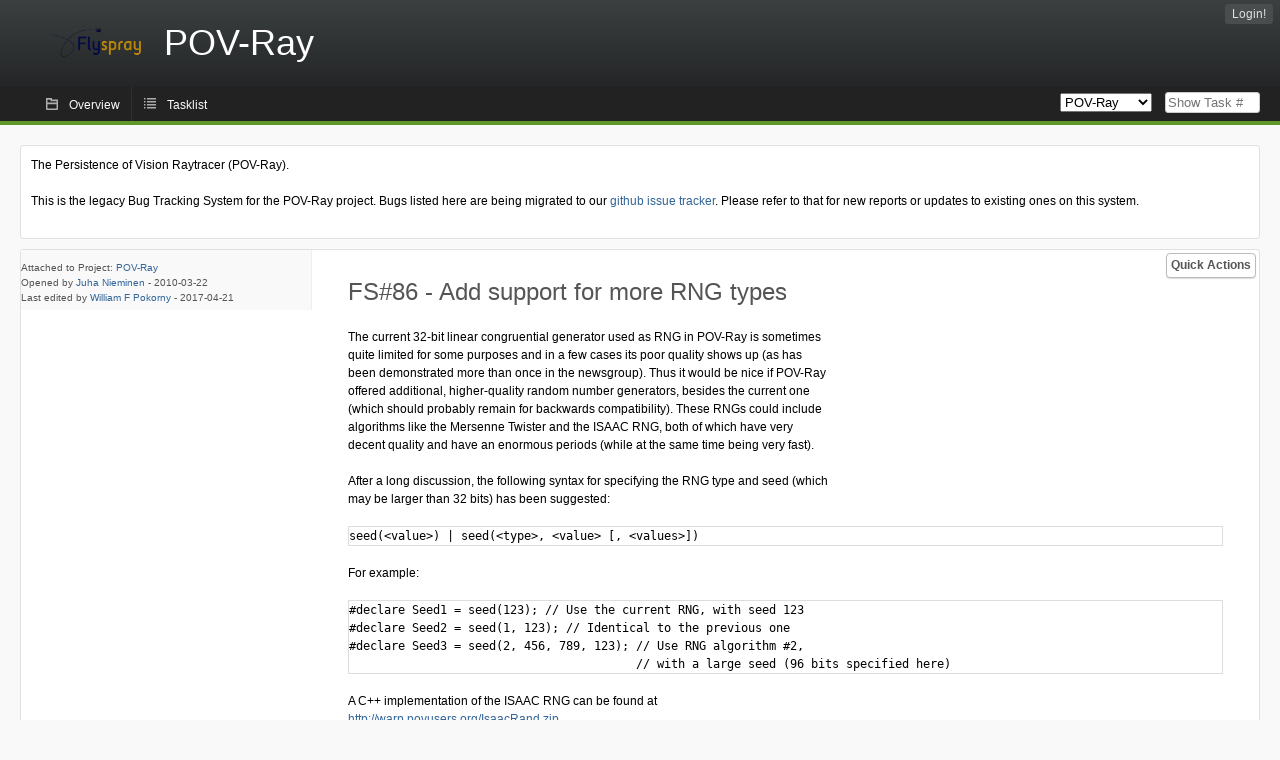

--- FILE ---
content_type: text/html; charset=utf-8
request_url: http://bugs.povray.org/index.php?do=details&task_id=86&order=priority&sort=desc&order2=id&sort2=asc&pagenum=2
body_size: 4660
content:
<!DOCTYPE html PUBLIC "-//W3C//DTD XHTML 1.0 Strict//EN" "http://www.w3.org/TR/xhtml1/DTD/xhtml1-strict.dtd">
<html xmlns="http://www.w3.org/1999/xhtml" lang="en-US" xml:lang="en-US">
<head>
<title>FS#86 : Add support for more RNG types</title>
<meta name="description" content="Flyspray, a Bug Tracking System written in PHP." />
<meta http-equiv="Content-Type" content="text/html; charset=utf-8" />
<meta http-equiv="Content-Script-Type" content="text/javascript" />
<meta http-equiv="Content-Style-Type" content="text/css" />
<meta name="viewport" content="width=device-width, initial-scale=1.0" />
<link rel="index" id="indexlink" type="text/html" href="http://bugs.povray.org/" />
<link rel="section" type="text/html" href="http://bugs.povray.org/?project=2" />
<link media="screen" href="http://bugs.povray.org/themes/CleanFS/theme.css" rel="stylesheet" type="text/css" />
<link media="print" href="http://bugs.povray.org/themes/CleanFS/theme_print.css" rel="stylesheet" type="text/css" />
<link href="http://bugs.povray.org/themes/CleanFS/font-awesome.min.css" rel="stylesheet" type="text/css" />
<link rel="alternate" type="application/rss+xml" title="Flyspray RSS 1.0 Feed"
  href="http://bugs.povray.org/feed.php?feed_type=rss1&amp;project=2" />
<link rel="alternate" type="application/rss+xml" title="Flyspray RSS 2.0 Feed"
  href="http://bugs.povray.org/feed.php?feed_type=rss2&amp;project=2" />
<link rel="alternate" type="application/atom+xml" title="Flyspray Atom 0.3 Feed"
  href="http://bugs.povray.org/feed.php?feed_type=atom&amp;project=2" />
<script type="text/javascript" src="http://bugs.povray.org/js/prototype/prototype.js"></script>
<script type="text/javascript" src="http://bugs.povray.org/js/script.aculo.us/scriptaculous.js"></script>
<script type="text/javascript" src="http://bugs.povray.org/js/details.js"></script>
<script type="text/javascript" src="http://bugs.povray.org/js/tabs.js"></script>
<script type="text/javascript" src="http://bugs.povray.org/js/functions.js"></script>
<script type="text/javascript" src="http://bugs.povray.org/js/jscalendar/calendar_stripped.js"></script>
<script type="text/javascript" src="http://bugs.povray.org/js/jscalendar/calendar-setup_stripped.js"> </script>
<script type="text/javascript" src="http://bugs.povray.org/js/jscalendar/lang/calendar-en.js"></script>
<script type="text/javascript" src="http://bugs.povray.org/js/lightbox/js/lightbox.js"></script>
<link rel="stylesheet" href="http://bugs.povray.org/js/lightbox/css/lightbox.css" type="text/css" media="screen" />
 
</head>
<body onload="" class="details p2">

    <h1 id="title"><a href="http://bugs.povray.org/">
	<img src="http://bugs.povray.org//flyspray_small.png" />	<span>POV-Ray</span>
    </a></h1>
    <input id="menu1" type="checkbox">
<label id="labelmenu1" for="menu1"></label>
<div id="menu"><ul id="menu-list"><li class="first">
	<input type="checkbox" id="s_loginbox" />
        <label for="s_loginbox" id="show_loginbox" accesskey="l">Login!</label>
        <div id="loginbox" class="popup"><form id="login" action="http://bugs.povray.org/index.php?do=authenticate" method="post">
<div id="login_input">
	<input placeholder="Username" class="text" type="text" id="lbl_user_name" name="user_name" size="17" maxlength="32" />
	<input placeholder="Password" class="password" type="password" id="lbl_password" name="password" size="17" maxlength="100" />
	<label for="lbl_remember">Remember me</label>
	<input type="checkbox" id="lbl_remember" name="remember_login" />
	<input type="hidden" name="return_to" value="/index.php?do=details&amp;task_id=86&amp;order=priority&amp;sort=desc&amp;order2=id&amp;sort2=asc&amp;pagenum=2" />
	<input type="submit" value="Login!" name="login" id="login_button" />
</div>
<div id="login_links">
                      <a id="forgotlink"
                href="http://bugs.povray.org/index.php?do=lostpw">Lost password?</a>
        </div>
<div id="login_oauth">
    </div>
</form>
</div>
	</li></ul>
</div><div id="pm-menu">
	<input id="pmmenu" type="checkbox">
	<label id="labelpmmenu" for="pmmenu"></label>
	<ul id="pm-menu-list"><li class="first">
		<a id="toplevellink"
				href="http://bugs.povray.org/index.php?do=toplevel&amp;project=2">Overview</a>
	</li><li>
		<a id="homelink"
				href="http://bugs.povray.org/index.php?do=tasklist&amp;project=2">Tasklist</a>
	</li>	</ul>
	<div id="pmcontrol">
		<div id="projectselector">			<form id="projectselectorform" action="http://bugs.povray.org/index.php" method="get">
				<select name="project" onchange="document.getElementById('projectselectorform').submit()">
				<option value="0">All Projects</option><optgroup><option value="2" selected="selected">POV-Ray</option></optgroup>				</select>
				<noscript><button type="submit">Switch</button></noscript>
				<input type="hidden" name="do" value="details" />
				<input type="hidden" value="1" name="switch" />
							</form>
		</div>
		<div id="showtask">			<form action="http://bugs.povray.org/index.php" method="get">
				<noscript><button type="submit">Show Task #</button></noscript>
				<input id="task_id" name="show_task" class="text" type="text" size="10" accesskey="t" placeholder="Show Task #" />
			</form>
		</div>
	</div>
</div>

								
<div id="content">
	<div class="clear"></div>
			<div id="intromessage">
<p>
The Persistence of Vision Raytracer (POV-Ray).
</p>

<p>
This is the legacy Bug Tracking System for the POV-Ray project. Bugs listed here are being migrated to our <a href="https://github.com/POV-Ray/povray/issues/" class="urlextern" title="https://github.com/POV-Ray/povray/issues/">github issue tracker</a><a href="http://wiki.povray.org/content/" class="internallink"></a>. Please refer to that for new reports or updates to existing ones on this system.
</p>
</div>
	<div id="actionbar">
  
  
  
  	<input type="checkbox" id="s_quickactions" />
	<label class="button main" id="actions" for="s_quickactions">Quick Actions</label>
	<div id="actionsform">
        <ul>
            
                                    <li>
                <a href="http://bugs.povray.org/index.php?do=depends&amp;task_id=86">View Dependency Graph</a>
            </li>
            
            
            
            
            
	
		</ul>
	</div>
</div>

<script type="text/javascript">
function show_hide(elem, flag)
{
	elem.style.display = "none";
	if(flag)
		elem.nextElementSibling.style.display = "block";
	else
		elem.previousElementSibling.style.display = "block";
}
function quick_edit(elem, id)
{
	var e = document.getElementById(id);
	var name = e.name;
	var value = e.value;
	var text;
	if(e.selectedIndex != null)
		text = e.options[e.selectedIndex].text;
	else
		text = document.getElementById(id).value; // for due date and estimated effort
	var xmlHttp = new XMLHttpRequest();

	xmlHttp.onreadystatechange = function(){
		if(xmlHttp.readyState == 4){
			var target = elem.previousElementSibling;
			if(xmlHttp.status == 200){
				if(target.getElementsByTagName("span").length > 0)//for progress
				{
					target.getElementsByTagName("span")[0].innerHTML = text;
					target.getElementsByClassName("progress_bar")[0].style.width = text;
				}else{
					target.innerHTML = text;
				}
				target.className='fa fa-check';
				elem.className='fa fa-check';
				show_hide(elem, false);
			}else{
				// TODO show error message returned from the server and let quickedit form open
				target.className='fa fa-warning';
				elem.className='fa fa-warning';
			}
		}
	}
	xmlHttp.open("POST", "http://bugs.povray.org/js/callbacks/quickedit.php", true);
	xmlHttp.setRequestHeader("Content-type","application/x-www-form-urlencoded");
	xmlHttp.send("name=" + name + "&value=" + value + "&task_id=86&csrftoken=1816494979");
}
</script>

<!-- Grab fields wanted for this project so we can only show those we want -->

<div id="taskdetails">
	<span id="navigation">                 	</span>

    <div id="taskfields">
    <ul class="fieldslist">
        <!-- Status -->
        
        <!-- Progress -->
                <!-- Task Type-->
        
        <!-- Category -->
        
        <!-- Assigned To-->
        
        <!-- OS -->
        
        <!-- Severity -->
        
        <!-- Priority -->
        
        <!-- Reported In -->
        
        <!-- Due -->
        
        <!-- Due Date -->
                        <!-- Votes-->
        
        <!-- Private -->
		
		<!-- Watching -->
		    </ul>

    <div id="fineprint">
        Attached to Project: <a
                href="/index.php?project=2">POV-Ray</a>
        <br/>
        Opened by <a href="http://bugs.povray.org/index.php?do=user&amp;area=users&amp;id=5">Juha Nieminen</a>
                -
        <span title="Monday, 22 March 2010, 16:44 GMT ">2010-03-22</span>
                <br/>
        Last edited by  <a href="http://bugs.povray.org/index.php?do=user&amp;area=users&amp;id=90">William F Pokorny</a>
        -
        <span title="Friday, 21 April 2017, 11:10 GMT ">2017-04-21</span>
            </div>

    </div>


<div id="taskdetailsfull">
	<h2 class="summary severity1">
	FS#86 - Add support for more RNG types	</h2>
	<span class="tags"></span>
	<div id="taskdetailstext">
<p>
The current 32-bit linear congruential generator used as RNG in POV-Ray is sometimes quite limited for some purposes and in a few cases its poor quality shows up (as has been demonstrated more than once in the newsgroup). Thus it would be nice if POV-Ray offered additional, higher-quality random number generators, besides the current one (which should probably remain for backwards compatibility). These RNGs could include algorithms like the Mersenne Twister and the ISAAC RNG, both of which have very decent quality and have an enormous periods (while at the same time being very fast).
</p>

<p>
After a long discussion, the following syntax for specifying the RNG type and seed (which may be larger than 32 bits) has been suggested:
</p>
<pre class="code">seed(&lt;value&gt;) | seed(&lt;type&gt;, &lt;value&gt; [, &lt;values&gt;])</pre>

<p>
For example:
</p>
<pre class="code">#declare Seed1 = seed(123); // Use the current RNG, with seed 123
#declare Seed2 = seed(1, 123); // Identical to the previous one
#declare Seed3 = seed(2, 456, 789, 123); // Use RNG algorithm #2,
                                         // with a large seed (96 bits specified here)</pre>

<p>
A C++ implementation of the ISAAC RNG can be found at <a href="http://warp.povusers.org/IsaacRand.zip" class="urlextern" title="http://warp.povusers.org/IsaacRand.zip">http://warp.povusers.org/IsaacRand.zip</a>
</p>
</div>

          
        </div>

<div id="taskinfo">
        
        <!-- This task blocks the following tasks: -->
        
                    </div>
</div>


<div id="actionbuttons">

    </div>

<div class="clear"></div>
</div>
<ul id="submenu">
    <li id="commentstab">
  <a href="#comments">Comments (1)</a>
  </li>
  
  <li id="relatedtab">
  <a href="#related">Related Tasks (0/0)</a>
  </li>

  
  
    </ul>
<div id="comments" class="tab active">
			<div class="comment_container" id="comment1287">
			<div class="comment_avatar"><a class="av_comment" href="http://bugs.povray.org/index.php?do=user&area=users&id=90" title="William F Pokorny"><i class="fa fa-user" style="font-size:50px"></i></a></div>
			<div class="comment">
				<div class="comment_header">
					<div class="comment_header_actions">
						<form action="http://bugs.povray.org/index.php?do=details&task_id=86" method="post" enctype="multipart/form-data" ><input type="hidden" name="csrftoken" value="1816494979" />																								</form>
					</div>
					<div class="comment_header_infos"><a href="http://bugs.povray.org/index.php?do=user&amp;area=users&amp;id=90">William F Pokorny</a> commented on Friday, 21 April 2017, 11:10 GMT </div>
				</div>
				<div class="commenttext">
					
<p>
Now tracked on github as issue #277.<br />
</p>
														</div>
			</div>
		</div>
		</div>
<div id="related" class="tab">
  
  <div class="related">
    <form action="http://bugs.povray.org/index.php?do=details&amp;task_id=86#related" method="post" enctype="multipart/form-data" ><input type="hidden" name="csrftoken" value="1816494979" />      <table id="tasks_related" class="userlist">
        <thead>
          <tr>
          <th>
            <a class="toggle_selected" href="javascript:ToggleSelected('tasks_related')">
              <!--<img title="Toggle Selected" alt="Toggle Selected" src="http://bugs.povray.org/themes/CleanFS/kaboodleloop.png" width="16" height="16" />-->
            </a>
          </th>
          <th>Tasks related to this task (0)</th>
        </tr>
        </thead>
        <tbody>
                </tbody>
        <tfoot>
        <tr>
          <td colspan="2">
            <input type="hidden" name="action" value="remove_related" />
            <input type="hidden" name="task_id" value="86" />
            <button type="submit">Remove</button>
          </td>
        </tr>
        </tfoot>
      </table>
    </form>
  </div>
    
  <div class="related">
    <table id="duplicate_tasks" class="userlist">
      <thead>
      <tr>
        <th>Duplicate tasks of this task (0)</th>
      </tr>
      </thead>
      <tbody>
            </tbody>
    </table>
  </div>

  </div>
<div id="history" class="tab">
  <h3>Loading...</h3>
</div>
<input type="checkbox" id="s_shortcuts" />
<label for="s_shortcuts" id="shortcutlabel"><i class="fa fa-keyboard-o"></i> Keyboard shortcuts</label>
<label for="s_shortcuts" id="shortcutsmodal"></label>
<div id="shortcuts">
<label for="s_shortcuts" id="shortcutclose"><i class="fa fa-close fa-2x"></i></label>
<h3>Available keyboard shortcuts</h3>
<h4></h4>
<ul>
<li><kbd>SHIFT+ALT+l</kbd> Login Dialog / Logout</li>
<li><kbd>SHIFT+ALT+a</kbd> Add new task</li>
<li><kbd>SHIFT+ALT+m</kbd> My searches</li>
<li><kbd>SHIFT+ALT+t</kbd> focus taskid search</li>
</ul>
<h4>Tasklist</h4>
<ul>
<li><kbd>o</kbd> open selected task</li>
<li><kbd>j</kbd> move cursor down</li>
<li><kbd>k</kbd> move cursor up</li>
</ul>
<h4>Task Details</h4>
<ul>
<li><kbd>n</kbd> Next task</li>
<li><kbd>p</kbd> Previous task</li>
<li><kbd>SHIFT+ALT+e</kbd> <kbd>ENTER</kbd> Edit this task</li>
<li><kbd>SHIFT+ALT+y</kbd> Close Task</li>
</ul>
<h4>Task Editing</h4>
<ul>
<li><kbd>SHIFT+ALT+s</kbd> save task</li>
</ul>
</div>
</div>
<div id="footer">
      
  <!-- Please don't remove this line - it helps promote Flyspray -->
  <a href="http://flyspray.org/" class="offsite">powered by Flyspray</a>
</div>
</body>
</html>
